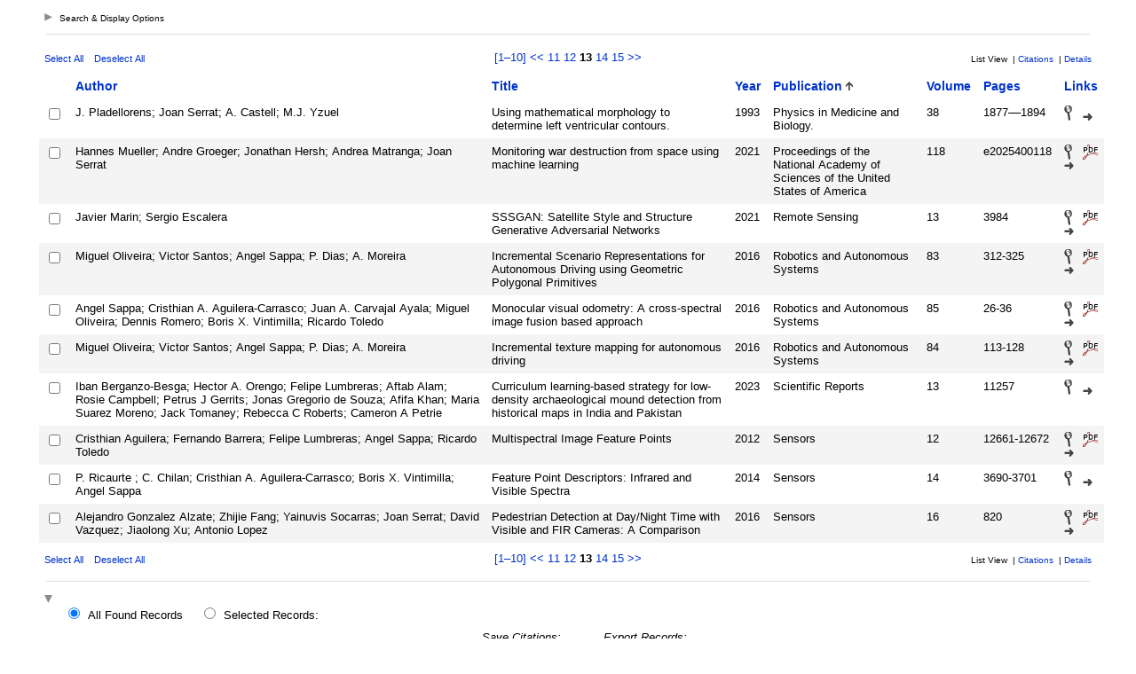

--- FILE ---
content_type: text/html
request_url: http://refbase.cvc.uab.es/search.php?sqlQuery=SELECT%20author%2C%20title%2C%20year%2C%20publication%2C%20volume%2C%20pages%20FROM%20refs%20WHERE%20notes%20RLIKE%20%22adas%22%20AND%20type%20RLIKE%20%22journal%22%20ORDER%20BY%20publication&submit=List&citeStyle=J%20Glaciol&orderBy=publication&headerMsg=&showQuery=0&showLinks=1&formType=sqlSearch&showRows=10&rowOffset=120&client=inc-refbase-1.0&viewType=
body_size: 6936
content:
<!DOCTYPE HTML PUBLIC "-//W3C//DTD HTML 4.01 Transitional//EN"
		"http://www.w3.org/TR/html4/loose.dtd">
<html>
<head profile="http://a9.com/-/spec/opensearch/1.1/">
	<title>Publicacions CVC -- Query Results</title>
	<meta name="date" content="21-Jan-26">
	<meta name="robots" content="index,follow">
	<meta name="description" lang="en" content="Results from the Publicacions CVC">
	<meta name="keywords" lang="en" content="science academic literature scientific references publication search citation web bibliography database mysql php refbase">
	<meta http-equiv="content-language" content="en">
	<meta http-equiv="content-type" content="text/html; charset=UTF-8">
	<meta http-equiv="Content-Style-Type" content="text/css">
	<link rel="stylesheet" href="css/style.css" type="text/css" title="CSS Definition">
	<link rel="alternate" type="application/rss+xml" href="http://refbase.cvc.uab.es/rss.php?where=notes%20RLIKE%20%22adas%22%20AND%20type%20RLIKE%20%22journal%22&amp;showRows=10" title="records where notes contains 'adas' and type contains 'journal'">
	<link rel="unapi-server" type="application/xml" title="unAPI" href="http://refbase.cvc.uab.es/unapi.php">
	<link rel="search" type="application/opensearchdescription+xml" title="Publicacions CVC" href="http://refbase.cvc.uab.es/opensearch.php?operation=explain">
	<script language="JavaScript" type="text/javascript" src="javascript/common.js"></script>
	<script language="JavaScript" type="text/javascript" src="javascript/prototype.js"></script>
	<script language="JavaScript" type="text/javascript" src="javascript/scriptaculous.js?load=effects,controls"></script>
</head>
<body>
<div class="resultsheader">
<div class="showhide">
	<a href="javascript:toggleVisibilitySlide('resultoptions','resultsHeaderToggleimg','resultsHeaderToggletxt','Search%20%26%20Display%20Options')" accesskey="," title="toggle visibility [ctrl-,]">
		<img id="resultsHeaderToggleimg" class="toggleimg" src="img/closed.gif" alt="toggle visibility" width="9" height="9" hspace="0" border="0">
		<span id="resultsHeaderToggletxt" class="toggletxt">Search &amp; Display Options</span>
	</a>
</div>
<div id="resultoptions" style="display: none;">
	<div id="showgroup">
	</div>
	<div id="refineresults">
		<form action="search.php" method="GET" name="refineSearch">
			<fieldset>
				<legend>Search within Results:</legend>
				<input type="hidden" name="formType" value="refineSearch">
				<input type="hidden" name="submit" value="Search">
				<input type="hidden" name="originalDisplayType" value="List">
				<input type="hidden" name="sqlQuery" value="SELECT%20author%2C%20title%2C%20year%2C%20publication%2C%20volume%2C%20pages%20FROM%20refs%20WHERE%20notes%20RLIKE%20%22adas%22%20AND%20type%20RLIKE%20%22journal%22%20ORDER%20BY%20publication">
				<input type="hidden" name="showQuery" value="0">
				<input type="hidden" name="showLinks" value="1">
				<input type="hidden" name="showRows" value="10">
				<input type="hidden" name="client" value="inc-refbase-1.0">
				<input type="hidden" name="citeStyle" value="J%20Glaciol">
				<input type="hidden" name="citeOrder" value="">
				<div id="refineField">
					<label for="refineSearchSelector">Field:</label>
					<select id="refineSearchSelector" name="refineSearchSelector" title="choose the field you want to search">
						<option value="author">author</option>
						<option value="title">title</option>
						<option value="year">year</option>
						<option value="keywords">keywords</option>
						<option value="abstract">abstract</option>
						<option value="type">type</option>
					</select>
					<label for="refineSearchName">contains:</label>
					<input type="text" id="refineSearchName" name="refineSearchName" size="11" title="enter your search string here">
					<span id="refineSearchSuggestProgress" class="suggestProgress" style="display:none;">...</span>
					<div id="refineSearchSuggestions" class="searchSuggestions" style="display:none;"></div>
					<script language="JavaScript" type="text/javascript" charset="UTF-8">
					// <![CDATA[
						new Ajax.Autocompleter('refineSearchName','refineSearchSuggestions','opensearch.php',{tokens:'',frequency:0.8,minChars:2,indicator:'refineSearchSuggestProgress',paramName:'id-refineSearchSelector-query',parameters:'operation=suggest&recordSchema=html',callback:addCQLIndex});
					// ]]>
					</script>
				</div>
				<div id="refineOpt">
					<input type="checkbox" id="refineSearchExclude" name="refineSearchExclude" value="1" title="mark this checkbox to exclude all records from the current result set that match the above search criterion">
					<label for="refineSearchExclude">Exclude matches</label>
				</div>
				<div id="refineSubmit">
					<input type="submit" name="submit" value="Search" title="search within the current result set">
				</div>
			</fieldset>
		</form>
	</div>
	<div id="displayopt">
		<form action="search.php" method="GET" name="displayOptions">
			<fieldset>
				<legend>Display Options:</legend>
				<input type="hidden" name="formType" value="displayOptions">
				<input type="hidden" name="submit" value="Show">
				<input type="hidden" name="originalDisplayType" value="List">
				<input type="hidden" name="sqlQuery" value="SELECT%20author%2C%20title%2C%20year%2C%20publication%2C%20volume%2C%20pages%20FROM%20refs%20WHERE%20notes%20RLIKE%20%22adas%22%20AND%20type%20RLIKE%20%22journal%22%20ORDER%20BY%20publication">
				<input type="hidden" name="showQuery" value="0">
				<input type="hidden" name="showLinks" value="1">
				<input type="hidden" name="rowOffset" value="120">
				<input type="hidden" name="showRows" value="10">
				<input type="hidden" name="client" value="inc-refbase-1.0">
				<input type="hidden" name="citeStyle" value="J%20Glaciol">
				<input type="hidden" name="citeOrder" value="">
				<input type="hidden" name="headerMsg" value="">
				<div id="optMain">
					<div id="optShowHideField">
						<label for="displayOptionsSelector">Field:</label>
						<select id="displayOptionsSelector" name="displayOptionsSelector" title="choose the field you want to show or hide">
							<option value="author">author</option>
							<option value="title">title</option>
							<option value="year">year</option>
							<option value="keywords">keywords</option>
							<option value="abstract">abstract</option>
							<option value="type">type</option>
						</select>
					</div>
					<div id="optSubmit">
						<input type="submit" name="submit" value="Show" title="show the specified field">
						<input type="submit" name="submit" value="Hide" title="hide the specified field">
					</div>
				</div>
				<div id="optOther">
					<div id="optRecsPerPage">
						<input type="text" id="showRows" name="showRows" value="10" size="4" accesskey="r" title="specify how many records shall be displayed per page [ctrl-r]">
						<label for="showRows">records per page</label>
					</div>
				</div>
			</fieldset>
		</form>
	</div>
</div>
</div>
<hr class="resultsheader" align="center" width="93%">
<table class="resultnav" align="center" border="0" cellpadding="0" cellspacing="10" width="95%" summary="This table holds browse links that link to the results pages of your query">
<tr>
	<td class="small" align="left" valign="bottom" width="225">
		<a href="JavaScript:checkall(true,'marked%5B%5D')" title="select all records on this page">Select All</a>&nbsp;&nbsp;&nbsp;
		<a href="JavaScript:checkall(false,'marked%5B%5D')" title="deselect all records on this page">Deselect All</a>
	</td>
	<td class="pagenav" align="center" valign="bottom">
		<a href="http://refbase.cvc.uab.es/search.php?sqlQuery=SELECT%20author%2C%20title%2C%20year%2C%20publication%2C%20volume%2C%20pages%20FROM%20refs%20WHERE%20notes%20RLIKE%20%22adas%22%20AND%20type%20RLIKE%20%22journal%22%20ORDER%20BY%20publication&amp;submit=List&amp;citeStyle=J%20Glaciol&amp;citeOrder=&amp;orderBy=publication&amp;headerMsg=&amp;showQuery=0&amp;showLinks=1&amp;formType=sqlSearch&amp;showRows=10&amp;rowOffset=0&amp;client=inc-refbase-1.0&amp;viewType=" title="display results page 1 and links to pages 1&#8211;10">[1&#8211;10] </a>
		<a href="http://refbase.cvc.uab.es/search.php?sqlQuery=SELECT%20author%2C%20title%2C%20year%2C%20publication%2C%20volume%2C%20pages%20FROM%20refs%20WHERE%20notes%20RLIKE%20%22adas%22%20AND%20type%20RLIKE%20%22journal%22%20ORDER%20BY%20publication&amp;submit=List&amp;citeStyle=J%20Glaciol&amp;citeOrder=&amp;orderBy=publication&amp;headerMsg=&amp;showQuery=0&amp;showLinks=1&amp;formType=sqlSearch&amp;showRows=10&amp;rowOffset=110&amp;client=inc-refbase-1.0&amp;viewType=" title="display previous results page">&lt;&lt;</a> 
		<a href="http://refbase.cvc.uab.es/search.php?sqlQuery=SELECT%20author%2C%20title%2C%20year%2C%20publication%2C%20volume%2C%20pages%20FROM%20refs%20WHERE%20notes%20RLIKE%20%22adas%22%20AND%20type%20RLIKE%20%22journal%22%20ORDER%20BY%20publication&amp;submit=List&amp;citeStyle=J%20Glaciol&amp;citeOrder=&amp;orderBy=publication&amp;headerMsg=&amp;showQuery=0&amp;showLinks=1&amp;formType=sqlSearch&amp;showRows=10&amp;rowOffset=100&amp;client=inc-refbase-1.0&amp;viewType=" title="display results page 11">11</a> 
		<a href="http://refbase.cvc.uab.es/search.php?sqlQuery=SELECT%20author%2C%20title%2C%20year%2C%20publication%2C%20volume%2C%20pages%20FROM%20refs%20WHERE%20notes%20RLIKE%20%22adas%22%20AND%20type%20RLIKE%20%22journal%22%20ORDER%20BY%20publication&amp;submit=List&amp;citeStyle=J%20Glaciol&amp;citeOrder=&amp;orderBy=publication&amp;headerMsg=&amp;showQuery=0&amp;showLinks=1&amp;formType=sqlSearch&amp;showRows=10&amp;rowOffset=110&amp;client=inc-refbase-1.0&amp;viewType=" title="display results page 12">12</a> 
		<b>13</b> 
		<a href="http://refbase.cvc.uab.es/search.php?sqlQuery=SELECT%20author%2C%20title%2C%20year%2C%20publication%2C%20volume%2C%20pages%20FROM%20refs%20WHERE%20notes%20RLIKE%20%22adas%22%20AND%20type%20RLIKE%20%22journal%22%20ORDER%20BY%20publication&amp;submit=List&amp;citeStyle=J%20Glaciol&amp;citeOrder=&amp;orderBy=publication&amp;headerMsg=&amp;showQuery=0&amp;showLinks=1&amp;formType=sqlSearch&amp;showRows=10&amp;rowOffset=130&amp;client=inc-refbase-1.0&amp;viewType=" title="display results page 14">14</a> 
		<a href="http://refbase.cvc.uab.es/search.php?sqlQuery=SELECT%20author%2C%20title%2C%20year%2C%20publication%2C%20volume%2C%20pages%20FROM%20refs%20WHERE%20notes%20RLIKE%20%22adas%22%20AND%20type%20RLIKE%20%22journal%22%20ORDER%20BY%20publication&amp;submit=List&amp;citeStyle=J%20Glaciol&amp;citeOrder=&amp;orderBy=publication&amp;headerMsg=&amp;showQuery=0&amp;showLinks=1&amp;formType=sqlSearch&amp;showRows=10&amp;rowOffset=140&amp;client=inc-refbase-1.0&amp;viewType=" title="display results page 15">15</a> 
		<a href="http://refbase.cvc.uab.es/search.php?sqlQuery=SELECT%20author%2C%20title%2C%20year%2C%20publication%2C%20volume%2C%20pages%20FROM%20refs%20WHERE%20notes%20RLIKE%20%22adas%22%20AND%20type%20RLIKE%20%22journal%22%20ORDER%20BY%20publication&amp;submit=List&amp;citeStyle=J%20Glaciol&amp;citeOrder=&amp;orderBy=publication&amp;headerMsg=&amp;showQuery=0&amp;showLinks=1&amp;formType=sqlSearch&amp;showRows=10&amp;rowOffset=130&amp;client=inc-refbase-1.0&amp;viewType=" accesskey="2" title="display next results page [ctrl-2]">&gt;&gt;</a>
	</td>
	<td class="viewnav" align="right" valign="bottom" width="225">
		<div class="resultviews">
			<div class="activeview"><div class="leftview">List View</div></div>
			&nbsp;|&nbsp;<div class="middleview"><a href="http://refbase.cvc.uab.es/search.php?sqlQuery=SELECT%20author%2C%20title%2C%20type%2C%20year%2C%20publication%2C%20abbrev_journal%2C%20volume%2C%20issue%2C%20pages%2C%20keywords%2C%20abstract%2C%20thesis%2C%20editor%2C%20publisher%2C%20place%2C%20abbrev_series_title%2C%20series_title%2C%20series_editor%2C%20series_volume%2C%20series_issue%2C%20edition%2C%20language%2C%20author_count%2C%20online_publication%2C%20online_citation%2C%20doi%2C%20serial%20FROM%20refs%20WHERE%20notes%20RLIKE%20%22adas%22%20AND%20type%20RLIKE%20%22journal%22%20ORDER%20BY%20publication&amp;submit=Cite&amp;citeStyle=J%20Glaciol&amp;citeOrder=&amp;orderBy=publication&amp;headerMsg=&amp;showQuery=0&amp;showLinks=1&amp;formType=sqlSearch&amp;showRows=10&amp;rowOffset=120&amp;client=inc-refbase-1.0&amp;viewType=" accesskey="4" title="display all found records as citations [ctrl-4]">Citations</a></div>
			&nbsp;|&nbsp;<div class="rightview"><a href="http://refbase.cvc.uab.es/search.php?sqlQuery=SELECT%20author%2C%20title%2C%20type%2C%20year%2C%20publication%2C%20abbrev_journal%2C%20volume%2C%20issue%2C%20pages%2C%20keywords%2C%20abstract%2C%20address%2C%20corporate_author%2C%20thesis%2C%20publisher%2C%20place%2C%20editor%2C%20language%2C%20summary_language%2C%20orig_title%2C%20series_editor%2C%20series_title%2C%20abbrev_series_title%2C%20series_volume%2C%20series_issue%2C%20edition%2C%20issn%2C%20isbn%2C%20medium%2C%20area%2C%20expedition%2C%20conference%2C%20notes%2C%20approved%2C%20call_number%2C%20serial%20FROM%20refs%20WHERE%20notes%20RLIKE%20%22adas%22%20AND%20type%20RLIKE%20%22journal%22%20ORDER%20BY%20publication&amp;submit=Display&amp;citeStyle=J%20Glaciol&amp;citeOrder=&amp;orderBy=publication&amp;headerMsg=&amp;showQuery=0&amp;showLinks=1&amp;formType=sqlSearch&amp;showRows=10&amp;rowOffset=120&amp;client=inc-refbase-1.0&amp;viewType=" accesskey="5" title="display details for all found records [ctrl-5]">Details</a></div>
		</div>
	</td>
</tr>
</table>
<form action="search.php" method="GET" name="queryResults">
<input type="hidden" name="formType" value="queryResults">
<input type="hidden" name="submit" value="Cite">
<input type="hidden" name="originalDisplayType" value="List">
<input type="hidden" name="orderBy" value="publication">
<input type="hidden" name="showQuery" value="0">
<input type="hidden" name="showLinks" value="1">
<input type="hidden" name="showRows" value="10">
<input type="hidden" name="rowOffset" value="120">
<input type="hidden" name="sqlQuery" value="SELECT%20author%2C%20title%2C%20year%2C%20publication%2C%20volume%2C%20pages%20FROM%20refs%20WHERE%20notes%20RLIKE%20%22adas%22%20AND%20type%20RLIKE%20%22journal%22%20ORDER%20BY%20publication">
<table id="columns" class="results" align="center" border="0" cellpadding="7" cellspacing="0" width="95%" summary="This table holds the database results for your query">
<tr>
	<th align="left" valign="top">&nbsp;</th>
	<th align="left" valign="top"><a href="http://refbase.cvc.uab.es/search.php?sqlQuery=SELECT%20author%2C%20title%2C%20year%2C%20publication%2C%20volume%2C%20pages%20FROM%20refs%20WHERE%20notes%20RLIKE%20%22adas%22%20AND%20type%20RLIKE%20%22journal%22%20ORDER%20BY%20author&amp;submit=List&amp;citeStyle=J%20Glaciol&amp;orderBy=author&amp;headerMsg=&amp;showQuery=0&amp;showLinks=1&amp;formType=sqlSearch&amp;showRows=10&amp;rowOffset=120&amp;client=inc-refbase-1.0&amp;viewType=" title="sort by Author field, ascending order">Author</a></th>
	<th align="left" valign="top"><a href="http://refbase.cvc.uab.es/search.php?sqlQuery=SELECT%20author%2C%20title%2C%20year%2C%20publication%2C%20volume%2C%20pages%20FROM%20refs%20WHERE%20notes%20RLIKE%20%22adas%22%20AND%20type%20RLIKE%20%22journal%22%20ORDER%20BY%20title&amp;submit=List&amp;citeStyle=J%20Glaciol&amp;orderBy=title&amp;headerMsg=&amp;showQuery=0&amp;showLinks=1&amp;formType=sqlSearch&amp;showRows=10&amp;rowOffset=120&amp;client=inc-refbase-1.0&amp;viewType=" title="sort by Title field, ascending order">Title</a></th>
	<th align="left" valign="top"><a href="http://refbase.cvc.uab.es/search.php?sqlQuery=SELECT%20author%2C%20title%2C%20year%2C%20publication%2C%20volume%2C%20pages%20FROM%20refs%20WHERE%20notes%20RLIKE%20%22adas%22%20AND%20type%20RLIKE%20%22journal%22%20ORDER%20BY%20year%20DESC&amp;submit=List&amp;citeStyle=J%20Glaciol&amp;orderBy=year%20DESC&amp;headerMsg=&amp;showQuery=0&amp;showLinks=1&amp;formType=sqlSearch&amp;showRows=10&amp;rowOffset=120&amp;client=inc-refbase-1.0&amp;viewType=" title="sort by Year field, descending order">Year</a></th>
	<th align="left" valign="top"><a href="http://refbase.cvc.uab.es/search.php?sqlQuery=SELECT%20author%2C%20title%2C%20year%2C%20publication%2C%20volume%2C%20pages%20FROM%20refs%20WHERE%20notes%20RLIKE%20%22adas%22%20AND%20type%20RLIKE%20%22journal%22%20ORDER%20BY%20publication%20DESC&amp;submit=List&amp;citeStyle=J%20Glaciol&amp;orderBy=publication&amp;headerMsg=&amp;showQuery=0&amp;showLinks=1&amp;formType=sqlSearch&amp;showRows=10&amp;rowOffset=120&amp;client=inc-refbase-1.0&amp;viewType=" title="sort by Publication field, descending order">Publication</a>&nbsp;<img src="http://refbase.cvc.uab.es/img/sort_asc.gif" alt="(up)" title="sorted by Publication field, ascending order" width="8" height="10" hspace="0" border="0"></th>
	<th align="left" valign="top"><a href="http://refbase.cvc.uab.es/search.php?sqlQuery=SELECT%20author%2C%20title%2C%20year%2C%20publication%2C%20volume%2C%20pages%20FROM%20refs%20WHERE%20notes%20RLIKE%20%22adas%22%20AND%20type%20RLIKE%20%22journal%22%20ORDER%20BY%20volume_numeric%20DESC&amp;submit=List&amp;citeStyle=J%20Glaciol&amp;orderBy=volume_numeric%20DESC&amp;headerMsg=&amp;showQuery=0&amp;showLinks=1&amp;formType=sqlSearch&amp;showRows=10&amp;rowOffset=120&amp;client=inc-refbase-1.0&amp;viewType=" title="sort by Volume (numeric) field, descending order">Volume</a></th>
	<th align="left" valign="top"><a href="http://refbase.cvc.uab.es/search.php?sqlQuery=SELECT%20author%2C%20title%2C%20year%2C%20publication%2C%20volume%2C%20pages%20FROM%20refs%20WHERE%20notes%20RLIKE%20%22adas%22%20AND%20type%20RLIKE%20%22journal%22%20ORDER%20BY%20first_page%20DESC&amp;submit=List&amp;citeStyle=J%20Glaciol&amp;orderBy=first_page%20DESC&amp;headerMsg=&amp;showQuery=0&amp;showLinks=1&amp;formType=sqlSearch&amp;showRows=10&amp;rowOffset=120&amp;client=inc-refbase-1.0&amp;viewType=" title="sort by First Page field, descending order">Pages</a></th>
	<th align="left" valign="top"><a href="http://refbase.cvc.uab.es/search.php?sqlQuery=SELECT%20author%2C%20title%2C%20year%2C%20publication%2C%20volume%2C%20pages%20FROM%20refs%20WHERE%20notes%20RLIKE%20%22adas%22%20AND%20type%20RLIKE%20%22journal%22%20ORDER%20BY%20url%20DESC%2C%20doi%20DESC&amp;submit=List&amp;citeStyle=J%20Glaciol&amp;orderBy=url%20DESC%2C%20doi%20DESC&amp;headerMsg=&amp;showQuery=0&amp;showLinks=1&amp;formType=sqlSearch&amp;showRows=10&amp;rowOffset=120&amp;client=inc-refbase-1.0&amp;viewType=" title="sort by URL field, descending order">Links</a></th>
</tr>
<tr class="even">
	<td align="center" valign="top" width="10">
		<input type="checkbox" onclick="updateAllRecs();" name="marked[]" value="146" title="select this record">
		<div class="unapi"><abbr class="unapi-id" title="http://refbase.cvc.uab.es/show.php?record=146"></abbr></div>
	</td>
	<td valign="top">J. Pladellorens; Joan Serrat; A. Castell; M.J. Yzuel</td>
	<td valign="top">Using mathematical morphology to determine left ventricular contours.</td>
	<td valign="top">1993</td>
	<td valign="top">Physics in Medicine and Biology.</td>
	<td valign="top">38</td>
	<td valign="top">1877&ndash;&ndash;1894</td>
	<td valign="top">
		<a href="http://refbase.cvc.uab.es/show.php?record=146" target="_blank"><img src="http://refbase.cvc.uab.es/img/details.gif" alt="details" title="show details" width="9" height="17" hspace="0" border="0"></a>&nbsp;&nbsp;
		<a href="http://dx.doi.org/10.1088%2F0031-9155%2F38%2F12%2F012" target="_blank"><img src="http://refbase.cvc.uab.es/img/link.gif" alt="doi" title="goto web page (via DOI)" width="11" height="8" hspace="0" border="0"></a>
		<span class="Z3988" title="ctx_ver=Z39.88-2004&amp;rft_val_fmt=info%3Aofi%2Ffmt%3Akev%3Amtx%3Ajournal&amp;rfr_id=info%3Asid%2Frefbase.cvc.uab.es%2F&amp;rft.genre=journal&amp;rft.title=Using+mathematical+morphology+to+determine+left+ventricular+contours.&amp;rft.date=1993&amp;rft.volume=38&amp;rft.spage=1877%E2%80%93%E2%80%931894&amp;rft.aulast=J.+Pladellorens&amp;rft.au=Joan+Serrat&amp;rft.au=A.+Castell&amp;rft.au=M.J.+Yzuel&amp;rft_id=info%3Adoi%2F10.1088%2F0031-9155%2F38%2F12%2F012"></span>
	</td>
</tr>
<tr class="odd">
	<td align="center" valign="top" width="10">
		<input type="checkbox" onclick="updateAllRecs();" name="marked[]" value="3584" title="select this record">
		<div class="unapi"><abbr class="unapi-id" title="http://refbase.cvc.uab.es/show.php?record=3584"></abbr></div>
	</td>
	<td valign="top">Hannes Mueller; Andre Groeger; Jonathan Hersh; Andrea Matranga; Joan Serrat</td>
	<td valign="top">Monitoring war destruction from space using machine learning</td>
	<td valign="top">2021</td>
	<td valign="top">Proceedings of the National Academy of Sciences of the United States of America</td>
	<td valign="top">118</td>
	<td valign="top">e2025400118</td>
	<td valign="top">
		<a href="http://refbase.cvc.uab.es/show.php?record=3584" target="_blank"><img src="http://refbase.cvc.uab.es/img/details.gif" alt="details" title="show details" width="9" height="17" hspace="0" border="0"></a>&nbsp;&nbsp;
		<a href="http://refbase.cvc.uab.es/files/MGH2021.pdf" target="_blank"><img src="http://refbase.cvc.uab.es/img/file_PDF.gif" alt="pdf" title="download PDF file" width="17" height="17" hspace="0" border="0"></a>
		<a href="http://dx.doi.org/10.1073%2Fpnas.2025400118" target="_blank"><img src="http://refbase.cvc.uab.es/img/link.gif" alt="doi" title="goto web page (via DOI)" width="11" height="8" hspace="0" border="0"></a>
		<span class="Z3988" title="ctx_ver=Z39.88-2004&amp;rft_val_fmt=info%3Aofi%2Ffmt%3Akev%3Amtx%3Ajournal&amp;rfr_id=info%3Asid%2Frefbase.cvc.uab.es%2F&amp;rft.genre=article&amp;rft.atitle=Monitoring+war+destruction+from+space+using+machine+learning&amp;rft.title=Proceedings+of+the+National+Academy+of+Sciences+of+the+United+States+of+America&amp;rft.date=2021&amp;rft.volume=118&amp;rft.spage=e2025400118&amp;rft.aulast=Hannes+Mueller&amp;rft.au=Andre+Groeger&amp;rft.au=Jonathan+Hersh&amp;rft.au=Andrea+Matranga&amp;rft.au=Joan+Serrat&amp;rft_id=info%3Adoi%2F10.1073%2Fpnas.2025400118"></span>
	</td>
</tr>
<tr class="even">
	<td align="center" valign="top" width="10">
		<input type="checkbox" onclick="updateAllRecs();" name="marked[]" value="3651" title="select this record">
		<div class="unapi"><abbr class="unapi-id" title="http://refbase.cvc.uab.es/show.php?record=3651"></abbr></div>
	</td>
	<td valign="top">Javier Marin; Sergio Escalera</td>
	<td valign="top">SSSGAN: Satellite Style and Structure Generative Adversarial Networks</td>
	<td valign="top">2021</td>
	<td valign="top">Remote Sensing</td>
	<td valign="top">13</td>
	<td valign="top">3984</td>
	<td valign="top">
		<a href="http://refbase.cvc.uab.es/show.php?record=3651" target="_blank"><img src="http://refbase.cvc.uab.es/img/details.gif" alt="details" title="show details" width="9" height="17" hspace="0" border="0"></a>&nbsp;&nbsp;
		<a href="http://refbase.cvc.uab.es/files/MaE2021.pdf" target="_blank"><img src="http://refbase.cvc.uab.es/img/file_PDF.gif" alt="pdf" title="download PDF file" width="17" height="17" hspace="0" border="0"></a>
		<a href="https://doi.org/10.3390/rs13193984" target="_blank"><img src="http://refbase.cvc.uab.es/img/link.gif" alt="url" title="goto web page" width="11" height="8" hspace="0" border="0"></a>
		<span class="Z3988" title="ctx_ver=Z39.88-2004&amp;rft_val_fmt=info%3Aofi%2Ffmt%3Akev%3Amtx%3Ajournal&amp;rfr_id=info%3Asid%2Frefbase.cvc.uab.es%2F&amp;rft.genre=article&amp;rft.atitle=SSSGAN%3A+Satellite+Style+and+Structure+Generative+Adversarial+Networks&amp;rft.title=Remote+Sensing&amp;rft.date=2021&amp;rft.volume=13&amp;rft.spage=3984&amp;rft.aulast=Javier+Marin&amp;rft.au=Sergio+Escalera&amp;rft_id=https%3A%2F%2Fdoi.org%2F10.3390%2Frs13193984"></span>
	</td>
</tr>
<tr class="odd">
	<td align="center" valign="top" width="10">
		<input type="checkbox" onclick="updateAllRecs();" name="marked[]" value="2806" title="select this record">
		<div class="unapi"><abbr class="unapi-id" title="http://refbase.cvc.uab.es/show.php?record=2806"></abbr></div>
	</td>
	<td valign="top">Miguel Oliveira; Victor Santos; Angel Sappa; P. Dias; A. Moreira</td>
	<td valign="top">Incremental Scenario Representations for Autonomous Driving using Geometric Polygonal Primitives</td>
	<td valign="top">2016</td>
	<td valign="top">Robotics and Autonomous Systems</td>
	<td valign="top">83</td>
	<td valign="top">312-325</td>
	<td valign="top">
		<a href="http://refbase.cvc.uab.es/show.php?record=2806" target="_blank"><img src="http://refbase.cvc.uab.es/img/details.gif" alt="details" title="show details" width="9" height="17" hspace="0" border="0"></a>&nbsp;&nbsp;
		<a href="http://refbase.cvc.uab.es/files/OSS2016a.pdf" target="_blank"><img src="http://refbase.cvc.uab.es/img/file_PDF.gif" alt="pdf" title="download PDF file" width="17" height="17" hspace="0" border="0"></a>
		<a href="http://dx.doi.org/10.1016%2Fj.robot.2016.05.011" target="_blank"><img src="http://refbase.cvc.uab.es/img/link.gif" alt="doi" title="goto web page (via DOI)" width="11" height="8" hspace="0" border="0"></a>
		<span class="Z3988" title="ctx_ver=Z39.88-2004&amp;rft_val_fmt=info%3Aofi%2Ffmt%3Akev%3Amtx%3Ajournal&amp;rfr_id=info%3Asid%2Frefbase.cvc.uab.es%2F&amp;rft.genre=article&amp;rft.atitle=Incremental+Scenario+Representations+for+Autonomous+Driving+using+Geometric+Polygonal+Primitives&amp;rft.title=Robotics+and+Autonomous+Systems&amp;rft.date=2016&amp;rft.volume=83&amp;rft.spage=312&amp;rft.epage=325&amp;rft.aulast=Miguel+Oliveira&amp;rft.au=Victor+Santos&amp;rft.au=Angel+Sappa&amp;rft.au=P.+Dias&amp;rft.au=A.+Moreira&amp;rft_id=info%3Adoi%2F10.1016%2Fj.robot.2016.05.011"></span>
	</td>
</tr>
<tr class="even">
	<td align="center" valign="top" width="10">
		<input type="checkbox" onclick="updateAllRecs();" name="marked[]" value="2811" title="select this record">
		<div class="unapi"><abbr class="unapi-id" title="http://refbase.cvc.uab.es/show.php?record=2811"></abbr></div>
	</td>
	<td valign="top">Angel Sappa; Cristhian A. Aguilera-Carrasco; Juan A. Carvajal Ayala; Miguel Oliveira; Dennis Romero; Boris X. Vintimilla; Ricardo Toledo</td>
	<td valign="top">Monocular visual odometry: A cross-spectral image fusion based approach</td>
	<td valign="top">2016</td>
	<td valign="top">Robotics and Autonomous Systems</td>
	<td valign="top">85</td>
	<td valign="top">26-36</td>
	<td valign="top">
		<a href="http://refbase.cvc.uab.es/show.php?record=2811" target="_blank"><img src="http://refbase.cvc.uab.es/img/details.gif" alt="details" title="show details" width="9" height="17" hspace="0" border="0"></a>&nbsp;&nbsp;
		<a href="http://refbase.cvc.uab.es/files/SAC2016.pdf" target="_blank"><img src="http://refbase.cvc.uab.es/img/file_PDF.gif" alt="pdf" title="download PDF file" width="17" height="17" hspace="0" border="0"></a>
		<a href="http://dx.doi.org/10.1016%2Fj.robot.2016.08.005" target="_blank"><img src="http://refbase.cvc.uab.es/img/link.gif" alt="doi" title="goto web page (via DOI)" width="11" height="8" hspace="0" border="0"></a>
		<span class="Z3988" title="ctx_ver=Z39.88-2004&amp;rft_val_fmt=info%3Aofi%2Ffmt%3Akev%3Amtx%3Ajournal&amp;rfr_id=info%3Asid%2Frefbase.cvc.uab.es%2F&amp;rft.genre=article&amp;rft.atitle=Monocular+visual+odometry%3A+A+cross-spectral+image+fusion+based+approach&amp;rft.title=Robotics+and+Autonomous+Systems&amp;rft.date=2016&amp;rft.volume=85&amp;rft.spage=26&amp;rft.epage=36&amp;rft.aulast=Angel+Sappa&amp;rft.au=Cristhian+A.+Aguilera-Carrasco&amp;rft.au=Juan+A.+Carvajal+Ayala&amp;rft.au=Miguel+Oliveira&amp;rft.au=Dennis+Romero&amp;rft.au=Boris+X.+Vintimilla&amp;rft.au=Ricardo+Toledo&amp;rft_id=info%3Adoi%2F10.1016%2Fj.robot.2016.08.005"></span>
	</td>
</tr>
<tr class="odd">
	<td align="center" valign="top" width="10">
		<input type="checkbox" onclick="updateAllRecs();" name="marked[]" value="2912" title="select this record">
		<div class="unapi"><abbr class="unapi-id" title="http://refbase.cvc.uab.es/show.php?record=2912"></abbr></div>
	</td>
	<td valign="top">Miguel Oliveira; Victor Santos; Angel Sappa; P. Dias; A. Moreira</td>
	<td valign="top">Incremental texture mapping for autonomous driving</td>
	<td valign="top">2016</td>
	<td valign="top">Robotics and Autonomous Systems</td>
	<td valign="top">84</td>
	<td valign="top">113-128</td>
	<td valign="top">
		<a href="http://refbase.cvc.uab.es/show.php?record=2912" target="_blank"><img src="http://refbase.cvc.uab.es/img/details.gif" alt="details" title="show details" width="9" height="17" hspace="0" border="0"></a>&nbsp;&nbsp;
		<a href="http://refbase.cvc.uab.es/files/OSS2016b.pdf" target="_blank"><img src="http://refbase.cvc.uab.es/img/file_PDF.gif" alt="pdf" title="download PDF file" width="17" height="17" hspace="0" border="0"></a>
		<a href="https://doi.org/10.1016/j.robot.2016.06.009" target="_blank"><img src="http://refbase.cvc.uab.es/img/link.gif" alt="url" title="goto web page" width="11" height="8" hspace="0" border="0"></a>
		<span class="Z3988" title="ctx_ver=Z39.88-2004&amp;rft_val_fmt=info%3Aofi%2Ffmt%3Akev%3Amtx%3Ajournal&amp;rfr_id=info%3Asid%2Frefbase.cvc.uab.es%2F&amp;rft.genre=article&amp;rft.atitle=Incremental+texture+mapping+for+autonomous+driving&amp;rft.title=Robotics+and+Autonomous+Systems&amp;rft.date=2016&amp;rft.volume=84&amp;rft.spage=113&amp;rft.epage=128&amp;rft.aulast=Miguel+Oliveira&amp;rft.au=Victor+Santos&amp;rft.au=Angel+Sappa&amp;rft.au=P.+Dias&amp;rft.au=A.+Moreira&amp;rft_id=https%3A%2F%2Fdoi.org%2F10.1016%2Fj.robot.2016.06.009"></span>
	</td>
</tr>
<tr class="even">
	<td align="center" valign="top" width="10">
		<input type="checkbox" onclick="updateAllRecs();" name="marked[]" value="3976" title="select this record">
		<div class="unapi"><abbr class="unapi-id" title="http://refbase.cvc.uab.es/show.php?record=3976"></abbr></div>
	</td>
	<td valign="top">Iban Berganzo-Besga; Hector A. Orengo; Felipe Lumbreras; Aftab Alam; Rosie Campbell; Petrus J Gerrits; Jonas Gregorio de Souza; Afifa Khan; Maria Suarez Moreno; Jack Tomaney; Rebecca C Roberts; Cameron A Petrie</td>
	<td valign="top">Curriculum learning-based strategy for low-density archaeological mound detection from historical maps in India and Pakistan</td>
	<td valign="top">2023</td>
	<td valign="top">Scientific Reports</td>
	<td valign="top">13</td>
	<td valign="top">11257</td>
	<td valign="top">
		<a href="http://refbase.cvc.uab.es/show.php?record=3976" target="_blank"><img src="http://refbase.cvc.uab.es/img/details.gif" alt="details" title="show details" width="9" height="17" hspace="0" border="0"></a>&nbsp;&nbsp;
		<a href="http://dx.doi.org/10.1038%2Fs41598-023-38190-x" target="_blank"><img src="http://refbase.cvc.uab.es/img/link.gif" alt="doi" title="goto web page (via DOI)" width="11" height="8" hspace="0" border="0"></a>
		<span class="Z3988" title="ctx_ver=Z39.88-2004&amp;rft_val_fmt=info%3Aofi%2Ffmt%3Akev%3Amtx%3Ajournal&amp;rfr_id=info%3Asid%2Frefbase.cvc.uab.es%2F&amp;rft.genre=article&amp;rft.atitle=Curriculum+learning-based+strategy+for+low-density+archaeological+mound+detection+from+historical+maps+in+India+and+Pakistan&amp;rft.title=Scientific+Reports&amp;rft.date=2023&amp;rft.volume=13&amp;rft.spage=11257&amp;rft.aulast=Iban+Berganzo-Besga&amp;rft.au=Hector+A.+Orengo&amp;rft.au=Felipe+Lumbreras&amp;rft.au=Aftab+Alam&amp;rft.au=Rosie+Campbell&amp;rft.au=Petrus+J+Gerrits&amp;rft.au=Jonas+Gregorio+de+Souza&amp;rft.au=Afifa+Khan&amp;rft.au=Maria+Suarez+Moreno&amp;rft.au=Jack+Tomaney&amp;rft.au=Rebecca+C+Roberts&amp;rft.au=Cameron+A+Petrie&amp;rft_id=info%3Adoi%2F10.1038%2Fs41598-023-38190-x"></span>
	</td>
</tr>
<tr class="odd">
	<td align="center" valign="top" width="10">
		<input type="checkbox" onclick="updateAllRecs();" name="marked[]" value="2154" title="select this record">
		<div class="unapi"><abbr class="unapi-id" title="http://refbase.cvc.uab.es/show.php?record=2154"></abbr></div>
	</td>
	<td valign="top">Cristhian Aguilera; Fernando Barrera; Felipe Lumbreras; Angel Sappa; Ricardo Toledo</td>
	<td valign="top">Multispectral Image Feature Points</td>
	<td valign="top">2012</td>
	<td valign="top">Sensors</td>
	<td valign="top">12</td>
	<td valign="top">12661-12672</td>
	<td valign="top">
		<a href="http://refbase.cvc.uab.es/show.php?record=2154" target="_blank"><img src="http://refbase.cvc.uab.es/img/details.gif" alt="details" title="show details" width="9" height="17" hspace="0" border="0"></a>&nbsp;&nbsp;
		<a href="http://refbase.cvc.uab.es/files/ABL2012.pdf" target="_blank"><img src="http://refbase.cvc.uab.es/img/file_PDF.gif" alt="pdf" title="download PDF file" width="17" height="17" hspace="0" border="0"></a>
		<a href="http://dx.doi.org/10.3390%2Fs120912661" target="_blank"><img src="http://refbase.cvc.uab.es/img/link.gif" alt="doi" title="goto web page (via DOI)" width="11" height="8" hspace="0" border="0"></a>
		<span class="Z3988" title="ctx_ver=Z39.88-2004&amp;rft_val_fmt=info%3Aofi%2Ffmt%3Akev%3Amtx%3Ajournal&amp;rfr_id=info%3Asid%2Frefbase.cvc.uab.es%2F&amp;rft.genre=article&amp;rft.atitle=Multispectral+Image+Feature+Points&amp;rft.title=Sensors&amp;rft.date=2012&amp;rft.volume=12&amp;rft.spage=12661&amp;rft.epage=12672&amp;rft.aulast=Cristhian+Aguilera&amp;rft.au=Fernando+Barrera&amp;rft.au=Felipe+Lumbreras&amp;rft.au=Angel+Sappa&amp;rft.au=Ricardo+Toledo&amp;rft_id=info%3Adoi%2F10.3390%2Fs120912661"></span>
	</td>
</tr>
<tr class="even">
	<td align="center" valign="top" width="10">
		<input type="checkbox" onclick="updateAllRecs();" name="marked[]" value="2474" title="select this record">
		<div class="unapi"><abbr class="unapi-id" title="http://refbase.cvc.uab.es/show.php?record=2474"></abbr></div>
	</td>
	<td valign="top">P. Ricaurte ; C. Chilan; Cristhian A. Aguilera-Carrasco; Boris X. Vintimilla; Angel Sappa</td>
	<td valign="top">Feature Point Descriptors: Infrared and Visible Spectra</td>
	<td valign="top">2014</td>
	<td valign="top">Sensors</td>
	<td valign="top">14</td>
	<td valign="top">3690-3701</td>
	<td valign="top">
		<a href="http://refbase.cvc.uab.es/show.php?record=2474" target="_blank"><img src="http://refbase.cvc.uab.es/img/details.gif" alt="details" title="show details" width="9" height="17" hspace="0" border="0"></a>&nbsp;&nbsp;
		<a href="http://dx.doi.org/10.3390%2Fs140203690" target="_blank"><img src="http://refbase.cvc.uab.es/img/link.gif" alt="doi" title="goto web page (via DOI)" width="11" height="8" hspace="0" border="0"></a>
		<span class="Z3988" title="ctx_ver=Z39.88-2004&amp;rft_val_fmt=info%3Aofi%2Ffmt%3Akev%3Amtx%3Ajournal&amp;rfr_id=info%3Asid%2Frefbase.cvc.uab.es%2F&amp;rft.genre=article&amp;rft.atitle=Feature+Point+Descriptors%3A+Infrared+and+Visible+Spectra&amp;rft.title=Sensors&amp;rft.date=2014&amp;rft.volume=14&amp;rft.spage=3690&amp;rft.epage=3701&amp;rft.aulast=P.+Ricaurte&amp;rft.au=C.+Chilan&amp;rft.au=Cristhian+A.+Aguilera-Carrasco&amp;rft.au=Boris+X.+Vintimilla&amp;rft.au=Angel+Sappa&amp;rft_id=info%3Adoi%2F10.3390%2Fs140203690"></span>
	</td>
</tr>
<tr class="odd">
	<td align="center" valign="top" width="10">
		<input type="checkbox" onclick="updateAllRecs();" name="marked[]" value="2754" title="select this record">
		<div class="unapi"><abbr class="unapi-id" title="http://refbase.cvc.uab.es/show.php?record=2754"></abbr></div>
	</td>
	<td valign="top">Alejandro Gonzalez Alzate; Zhijie Fang; Yainuvis Socarras; Joan Serrat; David Vazquez; Jiaolong Xu; Antonio Lopez</td>
	<td valign="top">Pedestrian Detection at Day/Night Time with Visible and FIR Cameras: A Comparison</td>
	<td valign="top">2016</td>
	<td valign="top">Sensors</td>
	<td valign="top">16</td>
	<td valign="top">820</td>
	<td valign="top">
		<a href="http://refbase.cvc.uab.es/show.php?record=2754" target="_blank"><img src="http://refbase.cvc.uab.es/img/details.gif" alt="details" title="show details" width="9" height="17" hspace="0" border="0"></a>&nbsp;&nbsp;
		<a href="http://refbase.cvc.uab.es/files/GFS2016.pdf" target="_blank"><img src="http://refbase.cvc.uab.es/img/file_PDF.gif" alt="pdf" title="download PDF file" width="17" height="17" hspace="0" border="0"></a>
		<a href="http://dx.doi.org/10.3390%2Fs16060820" target="_blank"><img src="http://refbase.cvc.uab.es/img/link.gif" alt="doi" title="goto web page (via DOI)" width="11" height="8" hspace="0" border="0"></a>
		<span class="Z3988" title="ctx_ver=Z39.88-2004&amp;rft_val_fmt=info%3Aofi%2Ffmt%3Akev%3Amtx%3Ajournal&amp;rfr_id=info%3Asid%2Frefbase.cvc.uab.es%2F&amp;rft.genre=article&amp;rft.atitle=Pedestrian+Detection+at+Day%2FNight+Time+with+Visible+and+FIR+Cameras%3A+A+Comparison&amp;rft.title=Sensors&amp;rft.date=2016&amp;rft.volume=16&amp;rft.spage=820&amp;rft.aulast=Alejandro+Gonzalez+Alzate&amp;rft.au=Zhijie+Fang&amp;rft.au=Yainuvis+Socarras&amp;rft.au=Joan+Serrat&amp;rft.au=David+Vazquez&amp;rft.au=Jiaolong+Xu&amp;rft.au=Antonio+Lopez&amp;rft_id=info%3Adoi%2F10.3390%2Fs16060820"></span>
	</td>
</tr>
</table>
<table class="resultnav" align="center" border="0" cellpadding="0" cellspacing="10" width="95%" summary="This table holds browse links that link to the results pages of your query">
<tr>
	<td class="small" align="left" valign="bottom" width="225">
		<a href="JavaScript:checkall(true,'marked%5B%5D')" title="select all records on this page">Select All</a>&nbsp;&nbsp;&nbsp;
		<a href="JavaScript:checkall(false,'marked%5B%5D')" title="deselect all records on this page">Deselect All</a>
	</td>
	<td class="pagenav" align="center" valign="bottom">
		<a href="http://refbase.cvc.uab.es/search.php?sqlQuery=SELECT%20author%2C%20title%2C%20year%2C%20publication%2C%20volume%2C%20pages%20FROM%20refs%20WHERE%20notes%20RLIKE%20%22adas%22%20AND%20type%20RLIKE%20%22journal%22%20ORDER%20BY%20publication&amp;submit=List&amp;citeStyle=J%20Glaciol&amp;citeOrder=&amp;orderBy=publication&amp;headerMsg=&amp;showQuery=0&amp;showLinks=1&amp;formType=sqlSearch&amp;showRows=10&amp;rowOffset=0&amp;client=inc-refbase-1.0&amp;viewType=" title="display results page 1 and links to pages 1&#8211;10">[1&#8211;10] </a>
		<a href="http://refbase.cvc.uab.es/search.php?sqlQuery=SELECT%20author%2C%20title%2C%20year%2C%20publication%2C%20volume%2C%20pages%20FROM%20refs%20WHERE%20notes%20RLIKE%20%22adas%22%20AND%20type%20RLIKE%20%22journal%22%20ORDER%20BY%20publication&amp;submit=List&amp;citeStyle=J%20Glaciol&amp;citeOrder=&amp;orderBy=publication&amp;headerMsg=&amp;showQuery=0&amp;showLinks=1&amp;formType=sqlSearch&amp;showRows=10&amp;rowOffset=110&amp;client=inc-refbase-1.0&amp;viewType=" title="display previous results page">&lt;&lt;</a> 
		<a href="http://refbase.cvc.uab.es/search.php?sqlQuery=SELECT%20author%2C%20title%2C%20year%2C%20publication%2C%20volume%2C%20pages%20FROM%20refs%20WHERE%20notes%20RLIKE%20%22adas%22%20AND%20type%20RLIKE%20%22journal%22%20ORDER%20BY%20publication&amp;submit=List&amp;citeStyle=J%20Glaciol&amp;citeOrder=&amp;orderBy=publication&amp;headerMsg=&amp;showQuery=0&amp;showLinks=1&amp;formType=sqlSearch&amp;showRows=10&amp;rowOffset=100&amp;client=inc-refbase-1.0&amp;viewType=" title="display results page 11">11</a> 
		<a href="http://refbase.cvc.uab.es/search.php?sqlQuery=SELECT%20author%2C%20title%2C%20year%2C%20publication%2C%20volume%2C%20pages%20FROM%20refs%20WHERE%20notes%20RLIKE%20%22adas%22%20AND%20type%20RLIKE%20%22journal%22%20ORDER%20BY%20publication&amp;submit=List&amp;citeStyle=J%20Glaciol&amp;citeOrder=&amp;orderBy=publication&amp;headerMsg=&amp;showQuery=0&amp;showLinks=1&amp;formType=sqlSearch&amp;showRows=10&amp;rowOffset=110&amp;client=inc-refbase-1.0&amp;viewType=" title="display results page 12">12</a> 
		<b>13</b> 
		<a href="http://refbase.cvc.uab.es/search.php?sqlQuery=SELECT%20author%2C%20title%2C%20year%2C%20publication%2C%20volume%2C%20pages%20FROM%20refs%20WHERE%20notes%20RLIKE%20%22adas%22%20AND%20type%20RLIKE%20%22journal%22%20ORDER%20BY%20publication&amp;submit=List&amp;citeStyle=J%20Glaciol&amp;citeOrder=&amp;orderBy=publication&amp;headerMsg=&amp;showQuery=0&amp;showLinks=1&amp;formType=sqlSearch&amp;showRows=10&amp;rowOffset=130&amp;client=inc-refbase-1.0&amp;viewType=" title="display results page 14">14</a> 
		<a href="http://refbase.cvc.uab.es/search.php?sqlQuery=SELECT%20author%2C%20title%2C%20year%2C%20publication%2C%20volume%2C%20pages%20FROM%20refs%20WHERE%20notes%20RLIKE%20%22adas%22%20AND%20type%20RLIKE%20%22journal%22%20ORDER%20BY%20publication&amp;submit=List&amp;citeStyle=J%20Glaciol&amp;citeOrder=&amp;orderBy=publication&amp;headerMsg=&amp;showQuery=0&amp;showLinks=1&amp;formType=sqlSearch&amp;showRows=10&amp;rowOffset=140&amp;client=inc-refbase-1.0&amp;viewType=" title="display results page 15">15</a> 
		<a href="http://refbase.cvc.uab.es/search.php?sqlQuery=SELECT%20author%2C%20title%2C%20year%2C%20publication%2C%20volume%2C%20pages%20FROM%20refs%20WHERE%20notes%20RLIKE%20%22adas%22%20AND%20type%20RLIKE%20%22journal%22%20ORDER%20BY%20publication&amp;submit=List&amp;citeStyle=J%20Glaciol&amp;citeOrder=&amp;orderBy=publication&amp;headerMsg=&amp;showQuery=0&amp;showLinks=1&amp;formType=sqlSearch&amp;showRows=10&amp;rowOffset=130&amp;client=inc-refbase-1.0&amp;viewType=" accesskey="2" title="display next results page [ctrl-2]">&gt;&gt;</a>
	</td>
	<td class="viewnav" align="right" valign="bottom" width="225">
		<div class="resultviews">
			<div class="activeview"><div class="leftview">List View</div></div>
			&nbsp;|&nbsp;<div class="middleview"><a href="http://refbase.cvc.uab.es/search.php?sqlQuery=SELECT%20author%2C%20title%2C%20type%2C%20year%2C%20publication%2C%20abbrev_journal%2C%20volume%2C%20issue%2C%20pages%2C%20keywords%2C%20abstract%2C%20thesis%2C%20editor%2C%20publisher%2C%20place%2C%20abbrev_series_title%2C%20series_title%2C%20series_editor%2C%20series_volume%2C%20series_issue%2C%20edition%2C%20language%2C%20author_count%2C%20online_publication%2C%20online_citation%2C%20doi%2C%20serial%20FROM%20refs%20WHERE%20notes%20RLIKE%20%22adas%22%20AND%20type%20RLIKE%20%22journal%22%20ORDER%20BY%20publication&amp;submit=Cite&amp;citeStyle=J%20Glaciol&amp;citeOrder=&amp;orderBy=publication&amp;headerMsg=&amp;showQuery=0&amp;showLinks=1&amp;formType=sqlSearch&amp;showRows=10&amp;rowOffset=120&amp;client=inc-refbase-1.0&amp;viewType=" accesskey="4" title="display all found records as citations [ctrl-4]">Citations</a></div>
			&nbsp;|&nbsp;<div class="rightview"><a href="http://refbase.cvc.uab.es/search.php?sqlQuery=SELECT%20author%2C%20title%2C%20type%2C%20year%2C%20publication%2C%20abbrev_journal%2C%20volume%2C%20issue%2C%20pages%2C%20keywords%2C%20abstract%2C%20address%2C%20corporate_author%2C%20thesis%2C%20publisher%2C%20place%2C%20editor%2C%20language%2C%20summary_language%2C%20orig_title%2C%20series_editor%2C%20series_title%2C%20abbrev_series_title%2C%20series_volume%2C%20series_issue%2C%20edition%2C%20issn%2C%20isbn%2C%20medium%2C%20area%2C%20expedition%2C%20conference%2C%20notes%2C%20approved%2C%20call_number%2C%20serial%20FROM%20refs%20WHERE%20notes%20RLIKE%20%22adas%22%20AND%20type%20RLIKE%20%22journal%22%20ORDER%20BY%20publication&amp;submit=Display&amp;citeStyle=J%20Glaciol&amp;citeOrder=&amp;orderBy=publication&amp;headerMsg=&amp;showQuery=0&amp;showLinks=1&amp;formType=sqlSearch&amp;showRows=10&amp;rowOffset=120&amp;client=inc-refbase-1.0&amp;viewType=" accesskey="5" title="display details for all found records [ctrl-5]">Details</a></div>
		</div>
	</td>
</tr>
</table>
<hr class="resultsfooter" align="center" width="93%">
<div class="resultsfooter">
<div class="showhide">
	<a href="javascript:toggleVisibilitySlide('resultactions','resultsFooterToggleimg','resultsFooterToggletxt','Cite%2C%20Group%20%26%20Export%20Options')" accesskey="." title="toggle visibility [ctrl-.]">
		<img id="resultsFooterToggleimg" class="toggleimg" src="img/open.gif" alt="toggle visibility" width="9" height="9" hspace="0" border="0">
		<span id="resultsFooterToggletxt" class="toggletxt"></span>
	</a>
</div>
<div id="resultactions" style="display: block;">
	<div id="selectresults">
		<input type="radio" id="allRecs" name="recordsSelectionRadio" value="1" onfocus="checkall(false,'marked%5B%5D')" title="cite/group/export all records of the current result set" checked>
		<label for="allRecs">All Found Records</label>
		<input type="radio" id="selRecs" name="recordsSelectionRadio" value="0" onfocus="checkall(true,'marked%5B%5D')" title="cite/group/export only those records which you've selected on this page">
		<label for="selRecs">Selected Records:</label>
	</div>
	<fieldset id="citerefs">
		<legend>Save Citations:</legend>
		<input type="hidden" name="citeStyle" value="J%20Glaciol">
		<input type="hidden" name="citeOrder" value="">
		<input type="hidden" name="headerMsg" value="">
		<label for="citeType">Format:</label>
		<select id="citeType" name="citeType" title="choose how your reference list shall be returned">
			<option>html</option>
			<option selected>RTF</option>
			<option>PDF</option>
			<option>LaTeX</option>
		</select>
		<input type="submit" name="submit" value="Cite" title="build a list of references for all chosen records">
	</fieldset>
	<fieldset id="exportrefs">
		<legend>Export Records:</legend>
		<input type="hidden" name="exportType" value="file">
		<label for="exportFormat">Format:</label>
		<select id="exportFormat" name="exportFormat" title="choose the export format for your references">
			<option>BibTeX</option>
			<option>Endnote</option>
			<option>ISI</option>
			<option>RIS</option>
			<option>Atom XML</option>
			<option>MODS XML</option>
			<option>ODF XML</option>
			<option>Word XML</option>
		</select>
		<input type="submit" name="submit" value="Export" title="export all chosen records">
	</fieldset>
</div>
</div>
</form>
</body>
</html>


--- FILE ---
content_type: application/javascript
request_url: http://refbase.cvc.uab.es/javascript/common.js
body_size: 2353
content:
// Project:    Web Reference Database (refbase) <http://www.refbase.net>
// Copyright:  Matthias Steffens <mailto:refbase@extracts.de> and the file's
//             original author(s).
//
//             This code is distributed in the hope that it will be useful,
//             but WITHOUT ANY WARRANTY. Please see the GNU General Public
//             License for more details.
//
// File:       ./javascript/common.js
// Repository: $HeadURL$
// Author(s):  Matthias Steffens <mailto:refbase@extracts.de> and
//             Richard Karnesky <mailto:karnesky@gmail.com>
//
// Created:    26-Aug-08, 21:10
// Modified:   $Date: 2008-11-04 00:44:34 -0800 (Tue, 04 Nov 2008) $
//             $Author$
//             $Revision: 1296 $

// This file contains common JavaScript functions that are used
// within the refbase interface.


// ------------------------------------------------------------------

// Select (or deselect) all checkboxes (of 'name=formpart') on a page:
function checkall(val, formpart) {
	var x = 0;
	while(document.queryResults.elements[x]) {
		if(document.queryResults.elements[x].name == formpart) {
			document.queryResults.elements[x].checked = val;
		}
		x++;
	}
	toggleRadio('allRecs', 'selRecs', val);
}

// ------------------------------------------------------------------

// Show or hide the element with the given 'id':
function toggleVisibility(id, imgid, txtid, txt, upd) {
	var e = document.getElementById(id);
	var i = document.getElementById(imgid);
	var t = document.getElementById(txtid);
	var upd;
	if (upd === undefined) upd = true;
	if (e.style.display == 'block' || e.style.display == '') {
		if (upd) e.style.display = 'none';
		i.src = 'img/closed.gif';
		t.innerHTML = txt;
	}
	else {
		if (upd) e.style.display = 'block';
		i.src = 'img/open.gif';
		t.innerHTML = '';
	}
}

// ------------------------------------------------------------------

// Show or hide the element with the given 'id' using a slide effect:
// TODO: figure out how to invoke the changes to the toggle image & text
//       (done via function 'toggleVisibility()') only *after* the slide
//       effect has been finished
// 
// Requires the Prototype & script.aculo.us JavaScript frameworks:
//   <http://www.prototypejs.org/> and <http://script.aculo.us/>
// 
// More info about 'Effect.toggle':
//   <http://github.com/madrobby/scriptaculous/wikis/effect-toggle>
function toggleVisibilitySlide(id, imgid, txtid, txt) {
	Effect.toggle(id, 'blind', {duration:0.4});
	toggleVisibility(id, imgid, txtid, txt, false);
}

// ------------------------------------------------------------------

// Select one of two radio buttons (and deselect the other):
// ('val=true' selects radio button 'id2' and deselects 'id1')
function toggleRadio(id1, id2, val) {
	document.getElementById(id1).checked = !(val);
	document.getElementById(id2).checked = val;
}

// ------------------------------------------------------------------

// Update the state of the "All Found Records" & "Selected Records"
// radio buttons based on whether any records where marked on a page:
function updateAllRecs() {
	var val=!eval("document.getElementById('allRecs').checked");
	var x=0;
	var checked=0;
	while(document.queryResults.elements[x]) {
		if(document.queryResults.elements[x].name == "marked[]") {
			if (eval("document.queryResults.elements[x].checked")) {
				checked++;
			}
		}
		x++;
	}
	if (checked>0) {
		val=true;
	} else {
		val=false;
	}
	toggleRadio('allRecs', 'selRecs', val);
}

// ------------------------------------------------------------------

// This is the callback function that gets called by the script.aculo.us
// 'Ajax.Autocompleter'. If it makes sense, this function modifies the suggest
// query such that the given search term ('entry') is prefixed with a CQL index
// ('selectedField') and a default relation ('all').
// 
// Requires the Prototype & script.aculo.us JavaScript frameworks:
//   <http://www.prototypejs.org/> and <http://script.aculo.us/>
// 
// More info about 'Ajax.Autocompleter':
//   <http://github.com/madrobby/scriptaculous/wikis/ajax-autocompleter>
function addCQLIndex(element, entry) {
	// NOTE: this 'if' block is a hack, see note above function 'buildSuggestElements()'
	//       in 'include.inc.php'
	if (entry.match(/^(id|col)-\w+-\w+=/) != null) {
		if (entry.match(/^id-\w+-\w+=/) != null) {
			// extract the ID of the HTML form element that contains the selected field:
			var selectedFieldID = entry.replace(/^id-(\w+)-\w+=.*/, "$1");
			// get the the name of the field that's currently selected in the
			// specified HTML form element:
			var selectedField = document.getElementById(selectedFieldID).value;
		}
		else if (entry.match(/^col-\w+-\w+=/) != null) {
			// extract the column/field name (that was passed literally):
			var selectedField = entry.replace(/^col-(\w+)-\w+=.*/, "$1");
		}
		// re-establish the correct query parameter name & value:
		entry = entry.replace(/^(id|col)-\w+-/, "");
	}
	else
		var selectedField = "keywords"; // fallback
	// NOTES: - we may need to exclude the 'abstract' index here until there's a smarter
	//          solution to present search suggestions from the abstract (currently, for
	//          each match, full or partial sentences from the abstract will be returned)
	//        - ATM, the special index 'main_fields' only works for search suggestions
	var CQLIndexes = " author title type year publication abbrev_journal volume issue"
	               + " pages keywords abstract address corporate_author thesis publisher"
	               + " place editor language summary_language orig_title series_editor"
	               + " series_title abbrev_series_title series_volume series_issue"
	               + " edition issn isbn medium area expedition conference notes"
	               + " approved location call_number serial marked copy selected"
	               + " user_keys user_notes user_file user_groups cite_key related"
	               + " file url doi contribution_id online_publication online_citation"
	               + " orig_record created_by modified_by main_fields ";
	if (CQLIndexes.search("\\b" + selectedField + "\\b") > 0)
		entry = entry.replace("=", "=" + selectedField + "%20all%20");
	return entry;
}

// ------------------------------------------------------------------
